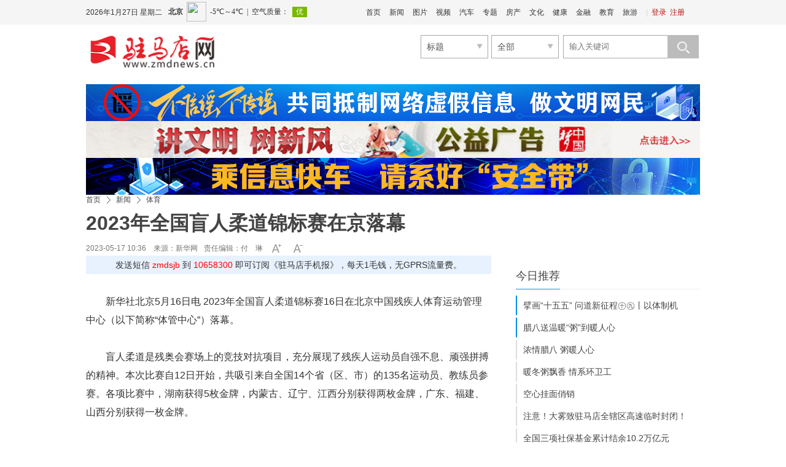

--- FILE ---
content_type: text/html
request_url: http://www.zmdnews.cn/2023/0517/754605.shtml
body_size: 18121
content:
<!DOCTYPE html>
<!--[if lt IE 7 ]> <html lang="zh-CN" class="ie6 ielt8"> <![endif]-->
<!--[if IE 7 ]>    <html lang="zh-CN" class="ie7 ielt8"> <![endif]-->
<!--[if IE 8 ]>    <html lang="zh-CN" class="ie8"> <![endif]-->
<!--[if (gte IE 9)|!(IE)]><!--> <html lang="zh-CN"><!--<![endif]-->
<head>
    <meta charset="UTF-8">
    <meta http-equiv="Cache-Control" content="no-transform">
    <meta http-equiv="Cache-Control" content="no-siteapp">
        <title>2023年全国盲人柔道锦标赛在京落幕-驻马店网——驻马店新闻网——驻马店唯一重点综合新闻网站</title>
    <meta name="keywords" content="盲人 体管 运动员 柔道" />
    <meta name="description" content="面对盲人柔道分级规则调整后时间紧、任务重等考验，体管中心翻译规则、解释国际新要求，调集专业仪器，与分级团队分析、解读新规则，保证分级工作顺利开展，比赛前期，完成了参赛队的视力分级工作。赛会期间，体管中心面向全体运动员开展反兴奋剂宣传教育和反兴奋剂拓展活动，取得了良好效果。" />
    <!-- 别忘记此处的meta标签，确保IE都是在标准模式下渲染 -->
    <meta http-equiv="X-UA-Compatible" content="IE=edge,chrome=1" >
    <link rel="shortcut icon" href="http://www.zmdnews.cn/favicon.ico" />
    <link rel="stylesheet" href="http://img.zmdnews.cn/templates/zmdnews/css/cmstop.common.css" />
    <link rel="stylesheet" href="http://img.zmdnews.cn/templates/zmdnews/css/cmstop.basecolor.css" />
    <link rel="stylesheet" href="http://img.zmdnews.cn/templates/zmdnews/css/cmstop.article.css" />
    <link rel="stylesheet" href="http://img.zmdnews.cn/templates/zmdnews/css/cmstop.gallery.css" />
    <link rel="stylesheet" href="http://img.zmdnews.cn/templates/zmdnews/css/cmstop.singup.css" />
    <link rel="stylesheet" href="http://img.zmdnews.cn/templates/zmdnews/css/cmstop.dialog.css" />
    <link rel="stylesheet" href="http://img.zmdnews.cn/templates/zmdnews/css/cmstop.datepicker.css" />
    <script type="text/javascript" src="http://img.zmdnews.cn/js/config.js"></script>
    <script src="http://img.zmdnews.cn/templates/zmdnews/default/js/jquery-1.8.2.min.js"></script>
    <!--script src="http://img.zmdnews.cn/templates/zmdnews/js/jquery/jquery-1.11.2.js"></script-->
    <!--script type="text/javascript" src="http://img.zmdnews.cn/templates/zmdnews/js/lib/jquery-1.12.4.min.js"></script-->
    <script type="text/javascript" src="http://img.zmdnews.cn/templates/zmdnews/js/lib/idangerous.swiper.min.js"></script>
    <script type="text/javascript" src="http://img.zmdnews.cn/templates/zmdnews/js/index.js?v=201705161048"></script>
    <script type="text/javascript" src="http://img.zmdnews.cn/templates/zmdnews/js/jquery.SuperSlide.2.1.3.js"></script>
    <script type="text/javascript" src="http://img.zmdnews.cn/templates/zmdnews/js/jquery.msAccordion.js"></script> 

    <script src="http://img.zmdnews.cn/templates/zmdnews/default/js/semonLib.2.03.js"></script>
    <script src="http://img.zmdnews.cn/templates/zmdnews/default/js/date.js"></script>
    <script src="http://img.zmdnews.cn/templates/zmdnews/default/js/house.js"></script>



    <script src="http://img.zmdnews.cn/templates/zmdnews/js/cmstop.gotop.js"></script>
    <script src="http://img.zmdnews.cn/templates/zmdnews/js/cmstop.common.js"></script>
    <script src="http://img.zmdnews.cn/templates/zmdnews/js/cmstop.dialog.js"></script>
    <script src="http://img.zmdnews.cn/templates/zmdnews/js/cmstop.datepicker.js"></script>
    <script src="http://img.zmdnews.cn/templates/zmdnews/js/cmstop.gallery.article.js"></script>
    <script type="text/javascript" src="http://img.zmdnews.cn/templates/zmdnews/js/jquery.cookie.js"></script>
    <script type="text/javascript" src="http://img.zmdnews.cn/templates/zmdnews/js/cmstop-common.js"></script>
    <script type="text/javascript" src="http://img.zmdnews.cn/js/lib/cmstop.seccode.js"></script>
    <script type="text/javascript">
        var contentid = '754605';// 文章ID
        var title = "2023\u5e74\u5168\u56fd\u76f2\u4eba\u67d4\u9053\u9526\u6807\u8d5b\u5728\u4eac\u843d\u5e55";//文章标题
        var topicid = '';// 评论主题
        var context = '';//全文内容缓存
        var content = '';//第一页内容缓存
        var _IMG_URL = 'http://img.zmdnews.cn/templates/zmdnews';
    </script>
    <script type="text/javascript" src="http://img.zmdnews.cn/templates/zmdnews/js/cmstop-imagezoom.js"></script>
    <script>
    $(function(){
        $('.js-overlay').mouseenter(function() {
            overlayPlay($(this));
        }).mouseleave(function(){
            var timeSpan = $('.time',$(this));
            timeSpan.css({'background-color':timeSpan.attr('data-bgc')});
            $(this).find('.overlay').fadeOut('fast');
        });

        if ($('.article-pictures').length > 0) {
            // 图组调用
            gallery({
                icontainer : "gal_scrl_ct",
                idrag : "bar",
                panel : "thumb",
                content : "gal_scrl_main",  
                direction : "left",
                acceleration : 5,
                sliderAcc : 1
            });
        }
        $.getJSON(APP_URL+'index.php?app=system&controller=content&action=stat&jsoncallback=?&contentid='+contentid, function(data){});
    });
    </script>
    <!-- IE8及IE8以下浏览器都支持HTML5 -->
    <!--[if lt IE 9]>
        <script src="http://img.zmdnews.cn/templates/zmdnews/js/html5/html5.js"></script>
    <![endif]-->
    <!-- IE6支持png24 -->
    <!--[if lt IE 7 ]>
        <script src="http://img.zmdnews.cn/templates/zmdnews/js/ie6_png24/iepngfix_tilebg.js"></script> 
    <![endif]-->
<script type="text/javascript" src="http://res.wx.qq.com/open/js/jweixin-1.4.0.js"></script>
<script type="text/javascript">$.getScript("http://app.zmdnews.cn/2019tokenwww.php?url="+window.location.href);</script>
<script src="http://img.zmdnews.cn/templates/zmdnews/js/voice.js"></script>
<style type="text/css"> 
body{
-webkit-text-size-adjust: none;
}
.yyld-btn{ height:35px;overflow:hidden;margin-left:180px;}
.yyld-btn img{ width:35px; height:25px; margin-right:10px; cursor:pointer;}
</style>
</head>
<body>
    <!-- 顶部1 -->
    <link rel="stylesheet" href="http://img.zmdnews.cn/templates/zmdnews/default/css/common.css"/>
<link rel="stylesheet" href="http://img.zmdnews.cn/templates/zmdnews/default/css/head.css"/>
<script src="http://img.zmdnews.cn/templates/zmdnews/default/js/jquery-1.8.2.min.js"></script>
<script type="text/javascript" src="http://img.zmdnews.cn/js/config.js"></script>
<script type="text/javascript" src="http://img.zmdnews.cn/templates/zmdnews/js/jquery.cookie.js"></script>
<script type="text/javascript" src="http://img.zmdnews.cn/templates/zmdnews/default/js/common.js"></script>



<style>
	.index-header-top .login .none{display:none;}
</style>
<header class="index-header">
	<div class="index-header-top">
        <div class="column ov">
            <!--date-->
            <div class="datetop f-l"></div>
            <!--调用第三方天气-->
            <iframe width="230" scrolling="no" height="40" frameborder="0" allowtransparency="true" src="http://i.tianqi.com/index.php?c=code&id=34&icon=1&num=3" class="f-l mar-t-8"></iframe>
            <!--登录注册-->
            <div class="login f-r">
                <span>|</span>
                <a href="" target="_blank" class="js-login">登录</a>			
                <a href="" target="_blank" class="head-register">注册</a>
            </div>
			
			<script>
				$(function(){
					$('.js-login').attr('href', "http://app.zmdnews.cn/"+'?app=member&controller=index&action=login');
					$('.head-register').attr('href', "http://app.zmdnews.cn/" + '?app=member&controller=index&action=register');
					if ($.cookie(COOKIE_PRE+'auth')) {
						$(".js-login").addClass('none');
						$(".head-register").addClass('none');
						$(".login").append('<a href='+APP_URL+'?app=contribution&controller=panel&action=index target="_blank"></a><span>|</span><a href='+APP_URL+'?app=member&controller=index&action=logout target="_blank">退出</a>');
						$(".center").css('width','60');
					}  
				})
			</script>
			            <!--头部导航-->
            <div class="index-nav f-r">
                <ul>
                    <li><a href="http://www.zmdnews.cn" target="_blank">首页</a></li>
                    <li><a href="http://www.zmdnews.cn/news/" target="_blank">新闻</a></li>
                    <li><a href="http://photo.zmdnews.cn/" target="_blank">图片</a></li>
                    <li><a href="http://www.zmdnews.cn/video/" target="_blank">视频</a></li>
                    <li><a href="http://www.zmdnews.cn/car/" target="_blank">汽车</a></li>
                    <li><a href="http://www.zmdnews.cn/culture/chanyewenhua/zhuantibaodao/" target="_blank">专题</a></li>
                    <li><a href="http://www.zmdnews.cn/house/" target="_blank">房产</a></li>
                    <li><a href="http://www.zmdnews.cn/culture/" target="_blank">文化</a></li>
                    <li><a href="http://www.zmdnews.cn/weijijiankang/" target="_blank">健康</a></li>
                    <li><a href="http://www.zmdnews.cn/finance/" target="_blank">金融</a></li>
                    <li><a href="http://www.zmdnews.cn/education/" target="_blank">教育</a></li>
                    <li><a href="http://www.zmdnews.cn/travel/" target="_blank">旅游</a></li>
                </ul>
            </div>

       


		</div>
    </div>
    <div class="index-header-bottom column  mar-t-17">
		<!--logo-->
        <div class="logo f-l ie6_png32" >
          <a href="http://www.zmdnews.cn/" target="_blank"><img src="http://img.zmdnews.cn/templates/zmdnews/images/logo.png" width="210" height="56" alt=""/></a>

        </div>
		 <div class="header-title f-l ov">
		<a href="" target="_blank">
				 </a>
        </div>
     
        <div class="header-select f-r">
    <form action="http://app.zmdnews.cn/" id="allsite_search" name="allsite_search"  method="GET">
    <input type="hidden" name="app" value="search">
    <input type="hidden" name="controller" value="index">
    <input type="hidden" name="action" value="search">
    <input type="hidden" name="type" value="all">
<div class="biaoti f-l">
        <div class="searchselect">
            <span id="type" searchtype="2" class="fz-14">标题</span>
            <a class="searchselectbtn" href="javascript:;"></a>
            <ul id="selectTypeList">
                
                <li searchtype="2"><a  class="current" href="javascript:;" name="mode" value="title">标题</a></li>
                <li searchtype="3"><a href="javascript:;" name="mode" value="content">内容</a></li>
                <li searchtype="1"><a href="javascript:;" name="title">房产</a></li>
            </ul>
        </div>
    </div>
    <div class="biaoti f-l">
        <div class="searchselect2">
            <span id="type2" class="fz-14">全部</span>
            <input type="hidden" name="catid" value="all">
            <a class="searchselectbtn2" href="javascript:;"></a>
            <ul id="selectTypeList2">
                <li><a class="current" href="javascript:;" name="catid" value="16">楼  盘</a></li>
                <li><a href="javascript:;" name="catid" value="168">二手房</a></li>
                <li><a href="javascript:;" name="catid" value="169">出  租</a></li>
            </ul>
            <ul searchtype="1">
                <li><a class="current" href="javascript:;" name="catid" value="16">楼  盘</a></li>
                <li><a href="javascript:;" name="catid" value="168">二手房</a></li>
                <li><a href="javascript:;" name="catid" value="169">出  租</a></li>
            </ul>
            <ul searchtype="2">
                <li><a class="current" href="javascript:;" name="type" value="all">全部</a></li>
                <li><a href="javascript:;" name="type" value="article">文章</a></li>
                <li><a href="javascript:;" name="type" value="picture">组图</a></li>
                <li><a href="javascript:;" name="type" value="video">视频</a></li>
                <li><a href="javascript:;" name="type" value="special">专题</a></li>
                <li><a href="javascript:;" name="type" value="vote">投票</a></li>
                <li><a href="javascript:;" name="type" value="activity">活动</a></li>
            </ul>
            <ul searchtype="3">
                <li><a class="current" href="javascript:;" name="type" value="1">文章</a></li>
            </ul>

        </div>
    </div>
    
    
    <div class="seach-box f-r ov">
        <input type="hidden" name="mode" value="title">
        <input type="text" class="seach-input f-l txt-focus input-text-title" name="wd" placeholder="输入关键词"/>
        <button class="seach-button ie6_png32" name="seach-button" type="submit"></button>
    </div>
    </form>
    <script type="text/javascript">
        $('.searchselect').click(function(){
        	$('#selectTypeList').toggle();
        });
        $('.searchselect2').click(function(){
        	$('#selectTypeList2').toggle();
        });
        $('.seach-button').click(function(){
                $('#allsite_search').attr('target', '_blank');
               // $('#allsite_search').submit();
        });
        $('#allsite_search').attr('action', APP_URL);
    </script>

    <div class="hot-seach clear" style="display:none">
        热门：搜索及下面的热点(bak20260120)
    </div>
</div>
<script type="text/javascript" src="http://img.zmdnews.cn/templates/zmdnews/js/activate-power-mode.js"></script>
<script>
POWERMODE.colorful=true;//彩色
POWERMODE.shake=false;//震动
document.body.addEventListener('input',POWERMODE);
</script>
    </div>	
</header>
				  
    
    <div class="hr20"></div>

    <!-- 广告位 -->
    <div class="column ad1000x80">
        <a class="f-l" href="https://www.piyao.org.cn/yybgt/index.htm" target="_blank">
<img width="1000px" height="60" src="http://upload.zmdnews.cn/2023/1020/202310201449057697.jpg" alt="不信谣不传谣"></a>
<a class="f-l" href="http://www.zmdnews.cn/photo/gongyiguanggao/" target="_blank">
<img width="1000px" height="60" src="http://upload.zmdnews.cn/2018/1224/1545619279748.jpg" alt="讲文明树新风"></a>
<a class="f-l" href="#" target="_blank">
<img width="1000px" height="60" src="http://upload.zmdnews.cn/2023/1020/202310201450328351.jpg" alt="网络安全"></a>

    </div>
    
    <div class="hr20"></div>

    <!-- 面包屑 -->
    <div class="column m-crumb" style="border-bottom:none;">
        <a href="http://www.zmdnews.cn/">首页</a>
                <em class="icon16x16"></em>
        <a href="http://www.zmdnews.cn/news/">新闻</a>
                <em class="icon16x16"></em>
        <a href="http://www.zmdnews.cn/news/tiyu/">体育</a>
            </div>

    <div class="column article-content js-returntop pos-r">
        <h1 class="article-content-title">2023年全国盲人柔道锦标赛在京落幕</h1>
                <div class="article-infos ov">
            <span class="date fl-l" style="padding-right: 0px;">2023-05-17 10:36　来源：</span>
                        <a class="source fl-l" href="javascript:;">新华网</a>
                        <span class="editor fl-l">责任编辑：付　琳</span>
                        <div class="fontsize fl-l ov"><a href="javascript:;" onClick="changeFont(this);return false;" class="increase fl-l icon16x16"></a><a href="javascript:;" onClick="changeFont(this);return false;" class="decrease fl-l icon16x16"></a></div>
            <!--span class="yyld-btn"><img src="http://upload.zmdnews.cn/f1.png" _state="0" title="人工智能语音播报-女声" class="women_speak" href="javascript:;"><img title="人工智能语音播报-男声" class="men_speak" _state="0" href="javascript:;" src="http://upload.zmdnews.cn/m1.png"></span-->
        </div>
        <div class="sjb">发送短信<font color="red"> zmdsjb </font>到<font color="red"> 10658300 </font>即可订阅《驻马店手机报》，每天1毛钱，无GPRS流量费。</div>
                <div class="hr30" style="display: none;"></div>
        <div class="article-describe w660"><p><strong>摘要：</strong>面对盲人柔道分级规则调整后时间紧、任务重等考验，体管中心翻译规则、解释国际新要求，调集专业仪器，与分级团队分析、解读新规则，保证分级工作顺利开展，比赛前期，完成了参赛队的视力分级工作。赛会期间，体管中心面向全体运动员开展反兴奋剂宣传教育和反兴奋剂拓展活动，取得了良好效果。</p></div>
                <div class="hr30"></div>
        <article class="article-detail w660">
            <div class="article-relevance">
                                                                                <!-- 文章内容 -->
            </div>
            <div class="article-detail-inner article-relevance w660 ov">
                <p>新华社北京5月16日电 2023年全国盲人柔道锦标赛16日在北京中国残疾人体育运动管理中心（以下简称&ldquo;体管中心&rdquo;）落幕。</p>
<p>盲人柔道是残奥会赛场上的竞技对抗项目，充分展现了残疾人运动员自强不息、顽强拼搏的精神。本次比赛自12日开始，共吸引来自全国14个省（区、市）的135名运动员、教练员参赛。各项比赛中，湖南获得5枚金牌，内蒙古、辽宁、江西分别获得两枚金牌，广东、福建、山西分别获得一枚金牌。</p>
<p>从2022年起，国际盲人体育联合会对盲人柔道的规则进行了较大调整，对全盲运动员与视力障碍运动员分别立项、分组比赛。本次锦标赛也是新规则施行后的首个全国比赛，运动员通过国内练兵，为未来参加国际大赛打下了良好的基础。</p>
<p>面对盲人柔道分级规则调整后时间紧、任务重等考验，体管中心翻译规则、解释国际新要求，调集专业仪器，与分级团队分析、解读新规则，保证分级工作顺利开展，比赛前期，完成了参赛队的视力分级工作。赛会期间，体管中心面向全体运动员开展反兴奋剂宣传教育和反兴奋剂拓展活动，取得了良好效果<span style="text-indent: 2em;">。</span></p>            </div>
            <div class="article-relevance">
                                                                                <!-- 文章内容 -->
            </div>
                        <div class="hr20"></div>
            <script>$(".article-detail-inner img").removeAttr("width"); $(".article-detail-inner img").removeAttr("height");</script>
            <div><p class="fz14 cor444" style="text-align:right;">责任编辑：付　琳</p></div>
                        <div class="hr20"></div>
            <!-- 分页 -->
            <!-- .disable为不可点击状态 -->
                        <div class="hr30"></div>
                        <!-- 用户心情 -->
            <!--- start mood --->
            <div id="mood" class="cont-mood padd-8">
<p class="mood-head"><a href="http://app.zmdnews.cn/mood.php" class="f-r cor-06c">查看心情排行</a>你看到此篇文章的感受是：</p>
<ul>
  <li><a href="javascript:vote(1);return false;"><img src="http://img.zmdnews.cn/apps/mood/images/zhichi.gif" title="点赞" /></a><br />点赞<br /><input onclick="javascript:vote(1);return false;" type="radio" name="moodradio" value="1" /></li>
  <li><a href="javascript:vote(2);return false;"><img src="http://img.zmdnews.cn/apps/mood/images/gaoxing.gif" title="高兴" /></a><br />高兴<br /><input onclick="javascript:vote(2);return false;" type="radio" name="moodradio" value="1" /></li>
  <li><a href="javascript:vote(9);return false;"><img src="http://img.zmdnews.cn/apps/mood/images/xianmu.png" title="羡慕" /></a><br />羡慕<br /><input onclick="javascript:vote(9);return false;" type="radio" name="moodradio" value="1" /></li>
  <li><a href="javascript:vote(4);return false;"><img src="http://img.zmdnews.cn/apps/mood/images/fennu.gif" title="愤怒" /></a><br />愤怒<br /><input onclick="javascript:vote(4);return false;" type="radio" name="moodradio" value="1" /></li>
  <li><a href="javascript:vote(3);return false;"><img src="http://img.zmdnews.cn/apps/mood/images/zhenjing.gif" title="震惊" /></a><br />震惊<br /><input onclick="javascript:vote(3);return false;" type="radio" name="moodradio" value="1" /></li>
  <li><a href="javascript:vote(7);return false;"><img src="http://img.zmdnews.cn/apps/mood/images/nanguo.png" title="难过" /></a><br />难过<br /><input onclick="javascript:vote(7);return false;" type="radio" name="moodradio" value="1" /></li>
  <li><a href="javascript:vote(6);return false;"><img src="http://img.zmdnews.cn/apps/mood/images/liulei.png" title="流泪" /></a><br />流泪<br /><input onclick="javascript:vote(6);return false;" type="radio" name="moodradio" value="1" /></li>
  <li><a href="javascript:vote(5);return false;"><img src="http://img.zmdnews.cn/apps/mood/images/wunai.gif" title="无奈" /></a><br />无奈<br /><input onclick="javascript:vote(5);return false;" type="radio" name="moodradio" value="1" /></li>
  <li><a href="javascript:vote(8);return false;"><img src="http://img.zmdnews.cn/apps/mood/images/qianggao.gif" title="枪稿" /></a><br />枪稿<br /><input onclick="javascript:vote(8);return false;" type="radio" name="moodradio" value="1" /></li>
  <li><a href="javascript:vote(10);return false;"><img src="http://img.zmdnews.cn/apps/mood/images/biaotidang.gif" title="标题党" /></a><br />标题党<br /><input onclick="javascript:vote(10);return false;" type="radio" name="moodradio" value="1" /></li>
</ul>
</div>
<script type="text/javascript">
var mood_img_url = IMG_URL+'apps/mood/';
var votehtml= $('#mood').html();
function vote(vote_id) {
	if ( ( new Date().getTime() - $.cookie('mood_time'+contentid) ) > 1000*30 ) {
		$.getJSON(APP_URL+"?app=mood&controller=index&action=vote&contentid="+contentid+"&voteid="+vote_id+"&jsoncallback=?", function(json){
			voteShow(json);
		});
	} else {
		alert("请勿重复刷新");
		$.getJSON(APP_URL+"?app=mood&controller=index&action=vote&contentid="+contentid+"&jsoncallback=?", function(json){
			voteShow(json);
		});
	}
	$.cookie("mood_time"+contentid, new Date().getTime());
}
function voteShow(json) {
	$("#mood").html(votedhtml + '<ul class="clear">' + $("ul:last", "#mood").html() + '</ul>').hide().fadeIn(450 | "slow").find(':radio').remove();
	$('#vote_total').html(json.total);
	for(var i in json.data) {
		$('#'+i+'_li em').html(json.data[i].number);
		$('#'+i+'_bar').css({"height": json.data[i].height+'%'}); 
	}
}
var votedhtml = '<style>\
.mood_bar {position:relative; width:24px; height:100px;background:#EEF7F7; margin:0 auto;}\
.mood_bar_in {background:url(http://img.zmdnews.cn/apps/mood/images/moodrank.gif) repeat-y -2px 0;bottom:0;left:0;position:absolute;width:24px;}\
</style>\
<div class="titles layout">\
<h3 class="mar-b-10 txt-l"><span class="f-r" style="width: 90px;"><a target="_blank" href="http://app.zmdnews.cn/mood.php">查看心情排行</a></span>\
已经有 <font color="red" id="vote_total"></font> 人表态：</h3>\
	<ul id="clear layout">\
		<li id="m1_li">\
	<em></em><div class="mood_bar"><div class="mood_bar_in" id="m1_bar"></div></div>\
	</li>\
    	<li id="m2_li">\
	<em></em><div class="mood_bar"><div class="mood_bar_in" id="m2_bar"></div></div>\
	</li>\
    	<li id="m9_li">\
	<em></em><div class="mood_bar"><div class="mood_bar_in" id="m9_bar"></div></div>\
	</li>\
    	<li id="m4_li">\
	<em></em><div class="mood_bar"><div class="mood_bar_in" id="m4_bar"></div></div>\
	</li>\
    	<li id="m3_li">\
	<em></em><div class="mood_bar"><div class="mood_bar_in" id="m3_bar"></div></div>\
	</li>\
    	<li id="m7_li">\
	<em></em><div class="mood_bar"><div class="mood_bar_in" id="m7_bar"></div></div>\
	</li>\
    	<li id="m6_li">\
	<em></em><div class="mood_bar"><div class="mood_bar_in" id="m6_bar"></div></div>\
	</li>\
    	<li id="m5_li">\
	<em></em><div class="mood_bar"><div class="mood_bar_in" id="m5_bar"></div></div>\
	</li>\
    	<li id="m8_li">\
	<em></em><div class="mood_bar"><div class="mood_bar_in" id="m8_bar"></div></div>\
	</li>\
    	<li id="m10_li">\
	<em></em><div class="mood_bar"><div class="mood_bar_in" id="m10_bar"></div></div>\
	</li>\
    </ul></div>';
</script>
            <!--- end mood --->
            <div class="hline"></div>
            <div class="hr40"></div>
            <!-- 用户交互模块：点赞、分享、收藏等 -->
            <div class="article-interaction">
                <div class="share fl-r">
                    
                    <div class="bdsharebuttonbox"><a title="分享到新浪微博" href="#" class="bds_tsina" data-cmd="tsina"></a><a title="分享到微信" href="#" class="bds_weixin" data-cmd="weixin"></a><a title="分享到QQ好友" href="#" class="bds_sqq" data-cmd="sqq"></a><a title="分享到QQ空间" href="#" class="bds_qzone" data-cmd="qzone"></a><a href="#" class="bds_more" data-cmd="more"></a></div>
<script>window._bd_share_config={"common":{"bdSnsKey":{},"bdText":"","bdMini":"2","bdMiniList":false,"bdPic":"","bdStyle":"1","bdSize":"32"},"share":{}};with(document)0[(getElementsByTagName('head')[0]||body).appendChild(createElement('script')).src='http://bdimg.share.baidu.com/static/api/js/share.js?v=89860593.js?cdnversion='+~(-new Date()/36e5)];</script>
                </div>
                <div class="interaction ov" style="margin-left:20px;">
                    <a href="javascript:digg.set(754605,'supports')" class="icon40x40 interaction-btn love fl-l js-ilove"><span class="hidden">10</span></a>
                    <a href="#comment" class="icon40x40 interaction-btn comment fl-l"></a>
                    <a href="javascript:;" rel="sidebar" onClick="addfavorite();return false;" class="icon40x40 interaction-btn collect fl-l"></a>
                    <a href="http://app.zmdnews.cn/print.php?contentid=754605" target="_blank" class="icon40x40 interaction-btn print fl-l"></a>
                </div>
            </div>
            <div class="imglist">
                <ul>
                    <li>
                        <a href="#" target="_blank">
                            <img src="http://upload.zmdnews.cn/zmdrb.jpg" />
                            <span>驻马店日报微信</span>
                        </a>
                    </li>

                    <li>
                        <a href="#" target="_blank">
                            <img src="http://upload.zmdnews.cn/zmdw.jpg" />
                            <span>驻马店网微信</span>
                        </a>
                    </li>
                    <li>
                        <a href="#" target="_blank">
                            <img src="http://upload.zmdnews.cn/tzkb.jpg" />
                            <span>今日驻马店客户端</span>
                        </a>
                    </li>

                </ul>
            </div>
             <div class="shengming">
                    <h2>版权声明：</h2>
                    <p>1.凡本网注明“来源：驻马店网”的所有作品，均为本网合法拥有版权或有权使用的作品，未经本网书面授权不得转载、摘编或利用其他方式使用上述作品。已经本网授权使用作品的，应在授权范围内使用，并注明“来源：驻马店网”。任何组织、平台和个人，不得侵犯本网应有权益，否则，一经发现，本网将授权常年法律顾问予以追究侵权者的法律责任。</p>
                    <p>驻马店日报报业集团法律顾问单位：上海市汇业（武汉）律师事务所</p>
                    <p>首席法律顾问：冯程斌律师</p>
                    <p>2.凡本网注明“来源：XXX（非驻马店网）”的作品，均转载自其他媒体，转载目的在于传递更多信息，并不代表本网赞同其观点和对其真实性负责。如其他个人、媒体、网站、团体从本网下载使用，必须保留本网站注明的“稿件来源”，并自负相关法律责任，否则本网将追究其相关法律责任。</p>
                    <p>3.如果您发现本网站上有侵犯您的知识产权的作品，请与我们取得联系，我们会及时修改或删除。</p>
                </div>
            <div class="hr40"></div>
            <!-- 相关新闻图文列表 -->
                                                <div class="article-rel-list">
                <div class="m-title-a">
                                        <h2 class="m-title-h2"><a name="related">相关新闻</a></h2>
                                        <div class="article-threesource">
                                                <a href="http://app.zmdnews.cn/tags.php?tag=%E7%9B%B2%E4%BA%BA" title="盲人" target="_blank" class="c1">盲人</a>
                                                <a href="http://app.zmdnews.cn/tags.php?tag=%E4%BD%93%E7%AE%A1" title="体管" target="_blank" class="c2">体管</a>
                                                <a href="http://app.zmdnews.cn/tags.php?tag=%E8%BF%90%E5%8A%A8%E5%91%98" title="运动员" target="_blank" class="c3">运动员</a>
                                                <a href="http://app.zmdnews.cn/tags.php?tag=%E6%9F%94%E9%81%93" title="柔道" target="_blank" class="c4">柔道</a>
                                            </div>
                                    </div>
                                <div class="article-rel-inner">
                    <ul>
                                                <li class="article-picture-item">
                            <h3 class="title "><a href="http://www.zmdnews.cn/2025/0925/831162.shtml" target="_blank"><b>2025年全国女子拳击冠军赛收官</b></a></h3>
                            <div class="m-imagetext">
                                                                <div>
                                    <a href="http://www.zmdnews.cn/2025/0925/831162.shtml" target="_blank">
                                        <p class="describe">最终，来自11支不同代表队的运动员分别夺得各自级别冠军。山西队50公斤级选手章歆怡赛后表示，“回去后要更加努力训练，争取下次站上更高的领奖台。”
  赛事由国家体育总局拳击跆拳道运动管理中心、中国拳击协会...</p>
                                        <span class="time">2025-09-25 15:54</span>
                                    </a>
                                </div>
                            </div>
                        </li>
                                                <li class="article-picture-item">
                            <h3 class="title "><a href="http://www.zmdnews.cn/2025/0924/831006.shtml" target="_blank"><b>攀岩世锦赛：潘愚非、张悦彤晋级攀石半决赛</b></a></h3>
                            <div class="m-imagetext">
                                                                <div>
                                    <a href="http://www.zmdnews.cn/2025/0924/831006.shtml" target="_blank">
                                        <p class="describe">  中国队派出了4男4女参赛，男运动员为潘愚非、姚晋伟、徐梓期、付家豪，女运动员为张悦彤、骆知鹭、朱馨文、黄雅君。其中世界杯分站赛冠军得主潘愚非在男子组中排名第12，张悦彤在女子组中排名并列第13，两人双双...</p>
                                        <span class="time">2025-09-24 09:52</span>
                                    </a>
                                </div>
                            </div>
                        </li>
                                                <li class="article-picture-item">
                            <h3 class="title "><a href="http://www.zmdnews.cn/2025/0916/830373.shtml" target="_blank"><b>奋力向上！中国首次举办全国性残疾人攀岩竞赛</b></a></h3>
                            <div class="m-imagetext">
                                                                <div>
                                    <a href="http://www.zmdnews.cn/2025/0916/830373.shtml" target="_blank">
                                        <p class="describe">本次比赛是国内首次举办全国性残疾人攀岩锦标赛，标志着残疾人攀岩运动从训练营正式走向了正规化竞赛阶段。  中国残疾人体育运动管理中心项目负责人周晓杰表示，攀岩对残疾人的心理、身体和技术都有较大的挑战性。...</p>
                                        <span class="time">2025-09-16 09:51</span>
                                    </a>
                                </div>
                            </div>
                        </li>
                                                <li class="article-picture-item">
                            <h3 class="title "><a href="http://www.zmdnews.cn/2025/0808/827570.shtml" target="_blank"><b>2025年第12届世界运动会在成都开幕 谌贻琴出席并宣布开幕</b></a></h3>
                            <div class="m-imagetext">
                                                                <div>
                                    <a href="http://www.zmdnews.cn/2025/0808/827570.shtml" target="_blank">
                                        <p class="describe">国际奥委会主席考文垂视频致辞，成都世运会组委会主席、国家体育总局局长高志丹，国际世运会协会主席佩鲁雷纳致辞。世运会由国际世运会协会主办，是非奥项目规模最大、水平最高的国际综合性运动会，每4年举办一届。...</p>
                                        <span class="time">2025-08-08 09:27</span>
                                    </a>
                                </div>
                            </div>
                        </li>
                                                <li class="article-picture-item">
                            <h3 class="title "><a href="http://www.zmdnews.cn/2025/0711/825693.shtml" target="_blank"><b>今年以来中国游泳运动员接受兴奋剂检查次数最多</b></a></h3>
                            <div class="m-imagetext">
                                                                <div>
                                    <a href="http://www.zmdnews.cn/2025/0711/825693.shtml" target="_blank">
                                        <p class="describe">  世界泳联官网截图
  兴奋剂检查由国际检查机构（ITA）执行，包括赛内和赛外检查。  新加坡游泳世锦赛将于7月11日至8月3日举行，包括水球、花样游泳、公开水域游泳、高台跳水、跳水和游泳六大项目，有200多个...</p>
                                        <span class="time">2025-07-11 09:18</span>
                                    </a>
                                </div>
                            </div>
                        </li>
                                                <li class="article-picture-item">
                            <h3 class="title "><a href="http://www.zmdnews.cn/2025/0709/825518.shtml" target="_blank"><b>第32届世界大运会中国代表团成立</b></a></h3>
                            <div class="m-imagetext">
                                                                <a href="http://www.zmdnews.cn/2025/0709/825518.shtml" target="_blank" class="thumblink"><img src="http://www.news.cn/sports/20250708/8ac8916b41754d799030add0b86ad3bd/4RDW5vSl6HFMxOKm.jpeg" width="140" height="105" alt=""></a>
                                                                <div>
                                    <a href="http://www.zmdnews.cn/2025/0709/825518.shtml" target="_blank">
                                        <p class="describe">新华社记者 胡星宇 摄
  来自河南师范大学的跆拳道运动员梁育帅曾在2024年巴黎奥运会上获得男子68公斤级铜牌，这是他第二次参加大运会。
  本次大运会将于7月16日至27日在德国柏林、杜伊斯堡、埃森等六个城市举...</p>
                                        <span class="time">2025-07-09 09:29</span>
                                    </a>
                                </div>
                            </div>
                        </li>
                                                <li class="article-picture-item">
                            <h3 class="title "><a href="http://www.zmdnews.cn/2025/0703/825064.shtml" target="_blank"><b>全国残特奥会自行车比赛首日多项全国纪录被刷新</b></a></h3>
                            <div class="m-imagetext">
                                                                <a href="http://www.zmdnews.cn/2025/0703/825064.shtml" target="_blank" class="thumblink"><img src="http://www.news.cn/sports/20250702/ac86a2deed3a4331a0314e5b7bb9b0f1/20250702ac86a2deed3a4331a0314e5b7bb9b0f1_7c54c61566934edcb0239e7a46ee1f93.jpg" width="140" height="105" alt=""></a>
                                                                <div>
                                    <a href="http://www.zmdnews.cn/2025/0703/825064.shtml" target="_blank">
                                        <p class="describe">比赛分为场地赛和公路赛两个分项，其中场地赛46个小项，在龙岗国际自行车赛场举行；  据介绍，为保障运动员便捷、安全参赛，赛事组织者对场馆的无障碍环境进行了全面升级，增设了带防滑、避障功能的不锈钢升降平台...</p>
                                        <span class="time">2025-07-03 10:00</span>
                                    </a>
                                </div>
                            </div>
                        </li>
                                                <li class="article-picture-item">
                            <h3 class="title "><a href="http://www.zmdnews.cn/2025/0620/824169.shtml" target="_blank"><b>推动全民健身 提升乒乓球技术水平</b></a></h3>
                            <div class="m-imagetext">
                                                                <a href="http://www.zmdnews.cn/2025/0620/824169.shtml" target="_blank" class="thumblink"><img src="http://upload.zmdnews.cn/2025/0620/thumb_140_105_1750409703418433.jpg" width="140" height="105" alt=""></a>
                                                                <div>
                                    <a href="http://www.zmdnews.cn/2025/0620/824169.shtml" target="_blank">
                                        <p class="describe">日前，由市乒乓球协会主办，市星耀乒乓球训练基地承办，贵州汉台酒业和勃发6号运动公园协办的驻马店市第一届“星耀杯”乒乓球大赛开赛。此次赛事吸引全市各县区、市直单位乒乓球代表队积极参加，还特邀郑州、焦作、...</p>
                                        <span class="time">2025-06-20 16:28</span>
                                    </a>
                                </div>
                            </div>
                        </li>
                                                <li class="article-picture-item">
                            <h3 class="title "><a href="http://www.zmdnews.cn/2025/0619/824047.shtml" target="_blank"><b>推动全民健身 提升乒乓球技术水平</b></a></h3>
                            <div class="m-imagetext">
                                                                <a href="http://www.zmdnews.cn/2025/0619/824047.shtml" target="_blank" class="thumblink"><img src="http://upload.zmdnews.cn/2025/0619/thumb_140_105_202506190944502145.png" width="140" height="105" alt=""></a>
                                                                <div>
                                    <a href="http://www.zmdnews.cn/2025/0619/824047.shtml" target="_blank">
                                        <p class="describe">此次赛事吸引全市各县区、市直单位乒乓球代表队积极参加，还特邀郑州、焦作、信阳及省外运动员加盟，23支球队、200多名运动员、教练员和裁判员齐聚，以精湛球技尽显国球魅力。</p>
                                        <span class="time">2025-06-19 09:45</span>
                                    </a>
                                </div>
                            </div>
                        </li>
                                                <li class="article-picture-item">
                            <h3 class="title "><a href="http://www.zmdnews.cn/2025/0612/823377.shtml" target="_blank"><b>IOC运动员委员会、WADA运动员理事会强烈谴责“增强运动会”：是对我们所坚守的一切的背叛</b></a></h3>
                            <div class="m-imagetext">
                                                                <div>
                                    <a href="http://www.zmdnews.cn/2025/0612/823377.shtml" target="_blank">
                                        <p class="describe">IOC运动员委员会和WADA运动员理事会在联合声明中表示：“作为运动员，我们认为‘增强运动会’或者任何鼓励使用提高成绩的药物和方法的赛事，都是对我们所坚守的一切的背叛。”此类药物可能导致严重且长期的健康后果...</p>
                                        <span class="time">2025-06-12 10:00</span>
                                    </a>
                                </div>
                            </div>
                        </li>
                                            </ul>
                </div>
                            </div>
            <div class="hr30"></div>
                    </article>


        <!-- 右侧内容 -->
        <aside class="article-aside article-content-right pos-a fl-r">
            <!-- 今日推荐 -->
            <div class="commend-article">
                <div class="m-title-a">
                    <h2 class="m-title-h2"><a>今日推荐</a></h2>
                </div>
                <div class="commend-inner">
                    <div class="m-accordion js-accordion">
                        <ul>
                            <li class="m-accordion-item top">
    <a href="http://www.zmdnews.cn/2026/0127/839385.shtml" target="_blank" title="擘画“十五五” 问道新征程㊉㊈丨以体制机制创新驱动技术革命性突破" class="title" >擘画“十五五” 问道新征程㊉㊈丨以体制机</a>
    <div class="m-accordion-thumb ov" style="display:none;">
        <a href="http://www.zmdnews.cn/2026/0127/839385.shtml" target="_blank" title="擘画“十五五” 问道新征程㊉㊈丨以体制机制创新驱动技术革命性突破"><img class="thumb fl-l" src="https://oss.dahe.cn/dahec3/image/jpg/2026/01/23/1769148097081111.jpg" width="120" height="90" alt="擘画“十五五” 问道新征程㊉㊈丨以体制机制创新驱动技术革命性突破" /></a><p><a href="http://www.zmdnews.cn/2026/0127/839385.shtml" target="_blank" title="擘画“十五五” 问道新征程㊉㊈丨以体制机制创新驱动技术革命性突破">擘画“十五五” 问道新征程㊉㊈丨以体制机制创新驱动技术革命性突破</a></p>
    </div>
</li>
<li class="m-accordion-item top">
    <a href="http://www.zmdnews.cn/2026/0127/839381.shtml" target="_blank" title="腊八送温暖“粥”到暖人心" class="title" >腊八送温暖“粥”到暖人心</a>
    <div class="m-accordion-thumb ov" style="display:none;">
        <a href="http://www.zmdnews.cn/2026/0127/839381.shtml" target="_blank" title="腊八送温暖“粥”到暖人心"><img class="thumb fl-l" src="http://upload.zmdnews.cn/2026/0127/thumb_120_90_1769482720779.png" width="120" height="90" alt="腊八送温暖“粥”到暖人心" /></a><p><a href="http://www.zmdnews.cn/2026/0127/839381.shtml" target="_blank" title="腊八送温暖“粥”到暖人心">腊八送温暖“粥”到暖人心</a></p>
    </div>
</li>
<li class="m-accordion-item">
    <a href="http://www.zmdnews.cn/2026/0127/839378.shtml" target="_blank" title="浓情腊八 粥暖人心" class="title" >浓情腊八 粥暖人心</a>
    <div class="m-accordion-thumb ov" style="display:none;">
        <a href="http://www.zmdnews.cn/2026/0127/839378.shtml" target="_blank" title="浓情腊八 粥暖人心"><img class="thumb fl-l" src="http://upload.zmdnews.cn/2026/0127/thumb_120_90_1769482679360.png" width="120" height="90" alt="浓情腊八 粥暖人心" /></a><p><a href="http://www.zmdnews.cn/2026/0127/839378.shtml" target="_blank" title="浓情腊八 粥暖人心">浓情腊八 粥暖人心</a></p>
    </div>
</li>
<li class="m-accordion-item">
    <a href="http://www.zmdnews.cn/2026/0127/839379.shtml" target="_blank" title="暖冬粥飘香 情系环卫工" class="title" >暖冬粥飘香 情系环卫工</a>
    <div class="m-accordion-thumb ov" style="display:none;">
        <a href="http://www.zmdnews.cn/2026/0127/839379.shtml" target="_blank" title="暖冬粥飘香 情系环卫工"><img class="thumb fl-l" src="http://upload.zmdnews.cn/2026/0127/thumb_120_90_1769482661536.png" width="120" height="90" alt="暖冬粥飘香 情系环卫工" /></a><p><a href="http://www.zmdnews.cn/2026/0127/839379.shtml" target="_blank" title="暖冬粥飘香 情系环卫工">暖冬粥飘香 情系环卫工</a></p>
    </div>
</li>
<li class="m-accordion-item">
    <a href="http://www.zmdnews.cn/2026/0127/839380.shtml" target="_blank" title="空心挂面俏销" class="title" >空心挂面俏销</a>
    <div class="m-accordion-thumb ov" style="display:none;">
        <a href="http://www.zmdnews.cn/2026/0127/839380.shtml" target="_blank" title="空心挂面俏销"><img class="thumb fl-l" src="http://upload.zmdnews.cn/2026/0127/thumb_120_90_1769482700279.png" width="120" height="90" alt="空心挂面俏销" /></a><p><a href="http://www.zmdnews.cn/2026/0127/839380.shtml" target="_blank" title="空心挂面俏销">空心挂面俏销</a></p>
    </div>
</li>
<li class="m-accordion-item">
    <a href="http://www.zmdnews.cn/2026/0127/839374.shtml" target="_blank" title="注意！大雾致驻马店全辖区高速临时封闭！" class="title" >注意！大雾致驻马店全辖区高速临时封闭！</a>
    <div class="m-accordion-thumb ov" style="display:none;">
        <a href="http://www.zmdnews.cn/2026/0127/839374.shtml" target="_blank" title="注意！大雾致驻马店全辖区高速临时封闭！"><img class="thumb fl-l" src="https://m6.zmdnews.cn/app/pic/2026-01/27/271337_a7bb43d0-e13c-4bf6-b9b4-e6131c4f1148_batchwm.jpg" width="120" height="90" alt="注意！大雾致驻马店全辖区高速临时封闭！" /></a><p><a href="http://www.zmdnews.cn/2026/0127/839374.shtml" target="_blank" title="注意！大雾致驻马店全辖区高速临时封闭！">注意！大雾致驻马店全辖区高速临时封闭！</a></p>
    </div>
</li>
<li class="m-accordion-item">
    <a href="http://www.zmdnews.cn/2026/0127/839371.shtml" target="_blank" title="全国三项社保基金累计结余10.2万亿元" class="title" >全国三项社保基金累计结余10.2万亿元</a>
    <div class="m-accordion-thumb ov" style="display:none;">
        <a href="http://www.zmdnews.cn/2026/0127/839371.shtml" target="_blank" title="全国三项社保基金累计结余10.2万亿元"><img class="thumb fl-l" src="https://www.news.cn/fortune/20260127/f36d7623edde4ac5b980860d3845ab87/20260127f36d7623edde4ac5b980860d3845ab87_f6d823c59a6d45c5aafc0485c466ef3d.jpg" width="120" height="90" alt="全国三项社保基金累计结余10.2万亿元" /></a><p><a href="http://www.zmdnews.cn/2026/0127/839371.shtml" target="_blank" title="全国三项社保基金累计结余10.2万亿元">全国三项社保基金累计结余10.2万亿元</a></p>
    </div>
</li>
<li class="m-accordion-item">
    <a href="http://www.zmdnews.cn/2026/0127/839366.shtml" target="_blank" title="高水平战略性中马命运共同体论坛在吉隆坡举行" class="title" >高水平战略性中马命运共同体论坛在吉隆坡举</a>
    <div class="m-accordion-thumb ov" style="display:none;">
        <a href="http://www.zmdnews.cn/2026/0127/839366.shtml" target="_blank" title="高水平战略性中马命运共同体论坛在吉隆坡举行"><img class="thumb fl-l" src="http://www.news.cn/world/20260126/4b4a1fa49a934a9eb90756bfc91cdf5e/342f64bd373b4ebca2b3ca5599396ece.jpg" width="120" height="90" alt="高水平战略性中马命运共同体论坛在吉隆坡举行" /></a><p><a href="http://www.zmdnews.cn/2026/0127/839366.shtml" target="_blank" title="高水平战略性中马命运共同体论坛在吉隆坡举行">高水平战略性中马命运共同体论坛在吉隆坡举行</a></p>
    </div>
</li>
<li class="m-accordion-item">
    <a href="http://special.zmdnews.cn/260127" target="_blank" title="聚焦2026河南两会" class="title" >聚焦2026河南两会</a>
    <div class="m-accordion-thumb ov" style="display:none;">
        <a href="http://special.zmdnews.cn/260127" target="_blank" title="聚焦2026河南两会"><img class="thumb fl-l" src="http://upload.zmdnews.cn/2026/0127/thumb_120_90_1769479911597863.jpg" width="120" height="90" alt="聚焦2026河南两会" /></a><p><a href="http://special.zmdnews.cn/260127" target="_blank" title="聚焦2026河南两会">聚焦2026河南两会</a></p>
    </div>
</li>
<li class="m-accordion-item">
    <a href="http://www.zmdnews.cn/2026/0127/839354.shtml" target="_blank" title="今年如何提振消费稳定外贸？这场发布会回应关切" class="title" >今年如何提振消费稳定外贸？这场发布会回应</a>
    <div class="m-accordion-thumb ov" style="display:none;">
        <a href="http://www.zmdnews.cn/2026/0127/839354.shtml" target="_blank" title="今年如何提振消费稳定外贸？这场发布会回应关切"><img class="thumb fl-l" src="https://cms.zmdnews.cn:8443/xy/image.do?path=%E5%9B%BE%E7%89%87%E5%AD%98%E5%82%A8;xy/202601/27/c3d6a1a4-c172-4d97-86b0-390dd290e57e.jpg" width="120" height="90" alt="今年如何提振消费稳定外贸？这场发布会回应关切" /></a><p><a href="http://www.zmdnews.cn/2026/0127/839354.shtml" target="_blank" title="今年如何提振消费稳定外贸？这场发布会回应关切">今年如何提振消费稳定外贸？这场发布会回应关切</a></p>
    </div>
</li>
<li class="m-accordion-item">
    <a href="http://www.zmdnews.cn/2026/0127/839351.shtml" target="_blank" title="2027年女足世界杯会徽和口号发布" class="title" >2027年女足世界杯会徽和口号发布</a>
    <div class="m-accordion-thumb ov" style="display:none;">
        <a href="http://www.zmdnews.cn/2026/0127/839351.shtml" target="_blank" title="2027年女足世界杯会徽和口号发布"><img class="thumb fl-l" src="http://www.news.cn/sports/20260126/bafa2ed40daf4e9f8dc5ebeeb816e17c/20260126bafa2ed40daf4e9f8dc5ebeeb816e17c_202601260d364bc47fb84e6b9940ed62484909b9.jpg" width="120" height="90" alt="2027年女足世界杯会徽和口号发布" /></a><p><a href="http://www.zmdnews.cn/2026/0127/839351.shtml" target="_blank" title="2027年女足世界杯会徽和口号发布">2027年女足世界杯会徽和口号发布</a></p>
    </div>
</li>
<li class="m-accordion-item">
    <a href="http://www.zmdnews.cn/2026/0127/839350.shtml" target="_blank" title="“开年第一课”，习近平总书记为什么强调“一步一步坚定走”" class="title" >“开年第一课”，习近平总书记为什么强调“</a>
    <div class="m-accordion-thumb ov" style="display:none;">
        <a href="http://www.zmdnews.cn/2026/0127/839350.shtml" target="_blank" title="“开年第一课”，习近平总书记为什么强调“一步一步坚定走”"><img class="thumb fl-l" src="http://upload.zmdnews.cn/2026/0127/thumb_120_90_1769478311739285.jpg" width="120" height="90" alt="“开年第一课”，习近平总书记为什么强调“一步一步坚定走”" /></a><p><a href="http://www.zmdnews.cn/2026/0127/839350.shtml" target="_blank" title="“开年第一课”，习近平总书记为什么强调“一步一步坚定走”">“开年第一课”，习近平总书记为什么强调“一步一步坚定走”</a></p>
    </div>
</li>
<li class="m-accordion-item">
    <a href="http://www.zmdnews.cn/2026/0127/839349.shtml" target="_blank" title="澳网：王欣瑜无缘女单八强" class="title" >澳网：王欣瑜无缘女单八强</a>
    <div class="m-accordion-thumb ov" style="display:none;">
        <a href="http://www.zmdnews.cn/2026/0127/839349.shtml" target="_blank" title="澳网：王欣瑜无缘女单八强"><img class="thumb fl-l" src="http://www.news.cn/sports/20260126/edb910c247684080b885aa7da6c76153/20260126edb910c247684080b885aa7da6c76153_202601265e80af8d3f3c45f9a0426eab0072b181.jpg" width="120" height="90" alt="澳网：王欣瑜无缘女单八强" /></a><p><a href="http://www.zmdnews.cn/2026/0127/839349.shtml" target="_blank" title="澳网：王欣瑜无缘女单八强">澳网：王欣瑜无缘女单八强</a></p>
    </div>
</li>
<li class="m-accordion-item">
    <a href="http://www.zmdnews.cn/2026/0127/839347.shtml" target="_blank" title="热血暖冬 守护生命" class="title" >热血暖冬 守护生命</a>
    <div class="m-accordion-thumb ov" style="display:none;">
        <a href="http://www.zmdnews.cn/2026/0127/839347.shtml" target="_blank" title="热血暖冬 守护生命"><img class="thumb fl-l" src="http://upload.zmdnews.cn/2026/0127/thumb_120_90_202601270939415646.png" width="120" height="90" alt="热血暖冬 守护生命" /></a><p><a href="http://www.zmdnews.cn/2026/0127/839347.shtml" target="_blank" title="热血暖冬 守护生命">热血暖冬 守护生命</a></p>
    </div>
</li>
<li class="m-accordion-item">
    <a href="http://www.zmdnews.cn/2026/0127/839346.shtml" target="_blank" title="山东港口烟台港开通塞内加尔航线" class="title" >山东港口烟台港开通塞内加尔航线</a>
    <div class="m-accordion-thumb ov" style="display:none;">
        <a href="http://www.zmdnews.cn/2026/0127/839346.shtml" target="_blank" title="山东港口烟台港开通塞内加尔航线"><img class="thumb fl-l" src="http://upload.zmdnews.cn/2026/0127/thumb_120_90_202601270936208403.png" width="120" height="90" alt="山东港口烟台港开通塞内加尔航线" /></a><p><a href="http://www.zmdnews.cn/2026/0127/839346.shtml" target="_blank" title="山东港口烟台港开通塞内加尔航线">山东港口烟台港开通塞内加尔航线</a></p>
    </div>
</li>
<li class="m-accordion-item">
    <a href="http://www.zmdnews.cn/2026/0127/839338.shtml" target="_blank" title="空心挂面俏销" class="title" >空心挂面俏销</a>
    <div class="m-accordion-thumb ov" style="display:none;">
        <a href="http://www.zmdnews.cn/2026/0127/839338.shtml" target="_blank" title="空心挂面俏销"><img class="thumb fl-l" src="http://upload.zmdnews.cn/2026/0127/thumb_120_90_202601270841105674.png" width="120" height="90" alt="空心挂面俏销" /></a><p><a href="http://www.zmdnews.cn/2026/0127/839338.shtml" target="_blank" title="空心挂面俏销">空心挂面俏销</a></p>
    </div>
</li>
<li class="m-accordion-item">
    <a href="http://www.zmdnews.cn/2026/0127/839337.shtml" target="_blank" title="1月27日早报" class="title" >1月27日早报</a>
    <div class="m-accordion-thumb ov" style="display:none;">
        <a href="http://www.zmdnews.cn/2026/0127/839337.shtml" target="_blank" title="1月27日早报"><img class="thumb fl-l" src="http://upload.zmdnews.cn/2026/0127/thumb_120_90_202601270720402538.jpg" width="120" height="90" alt="1月27日早报" /></a><p><a href="http://www.zmdnews.cn/2026/0127/839337.shtml" target="_blank" title="1月27日早报">1月27日早报</a></p>
    </div>
</li>
<li class="m-accordion-item">
    <a href="http://www.zmdnews.cn/2026/0126/839316.shtml" target="_blank" title="河南省政府工作报告出炉，这些“教育关键词”亮了！" class="title" >河南省政府工作报告出炉，这些“教育关键词</a>
    <div class="m-accordion-thumb ov" style="display:none;">
        <a href="http://www.zmdnews.cn/2026/0126/839316.shtml" target="_blank" title="河南省政府工作报告出炉，这些“教育关键词”亮了！"><img class="thumb fl-l" src="https://oss.dahe.cn/dhwscglxt/image/png/2026/01/26/1769395816221311.png" width="120" height="90" alt="河南省政府工作报告出炉，这些“教育关键词”亮了！" /></a><p><a href="http://www.zmdnews.cn/2026/0126/839316.shtml" target="_blank" title="河南省政府工作报告出炉，这些“教育关键词”亮了！">河南省政府工作报告出炉，这些“教育关键词”亮了！</a></p>
    </div>
</li>
<li class="m-accordion-item">
    <a href="http://www.zmdnews.cn/2026/0126/839310.shtml" target="_blank" title="1月26日晚报" class="title" >1月26日晚报</a>
    <div class="m-accordion-thumb ov" style="display:none;">
        <a href="http://www.zmdnews.cn/2026/0126/839310.shtml" target="_blank" title="1月26日晚报"><img class="thumb fl-l" src="http://upload.zmdnews.cn/2026/0126/thumb_120_90_202601261423497820.jpg" width="120" height="90" alt="1月26日晚报" /></a><p><a href="http://www.zmdnews.cn/2026/0126/839310.shtml" target="_blank" title="1月26日晚报">1月26日晚报</a></p>
    </div>
</li>
<li class="m-accordion-item">
    <a href="http://www.zmdnews.cn/2026/0126/839307.shtml" target="_blank" title="这些国宝，首次集中亮相！" class="title" >这些国宝，首次集中亮相！</a>
    <div class="m-accordion-thumb ov" style="display:none;">
        <a href="http://www.zmdnews.cn/2026/0126/839307.shtml" target="_blank" title="这些国宝，首次集中亮相！"><img class="thumb fl-l" src="http://upload.zmdnews.cn/2026/0126/thumb_120_90_202601261129475578.png" width="120" height="90" alt="这些国宝，首次集中亮相！" /></a><p><a href="http://www.zmdnews.cn/2026/0126/839307.shtml" target="_blank" title="这些国宝，首次集中亮相！">这些国宝，首次集中亮相！</a></p>
    </div>
</li>

                            
                        </ul>
                    </div>
                </div>
            </div>
            <div class="hr20"></div>
            
            <div class="">
                <script type="text/javascript" id="adm-80">
(function() {
   window.ADMBlocks = window.ADMBlocks || [];
   ADMBlocks.push({
       id : '80',  // 广告位id
       width : '300',  // 宽
       height : '240',  // 高
       type : '1'  // 类型
   });
   var h=document.getElementsByTagName('head')[0], s=document.createElement('script');
   s.async=true; //s.src='';
   h && h.insertBefore(s,h.firstChild)
})();
</script>

            </div>
            
            <div class="hr20"></div>

			<!-- 推荐视频 -->
            <div class="commend-video">
                <style>
    .pic-recommend {
        padding: 0 10px;
    }
    .m-imagetitle {
        overflow: hidden;
        margin-top: 10px;
    }
    .m-imagetitle .item {
        width: 48%;
        float: left;
        margin-right: 10px;
    }
    .m-imagetitle .item.odd {
        margin-right: 0;
        padding-right: 0;
    }
</style>

<div class="m-title-a">
    <h2 class="m-title-h2"><a>推荐视频</a></h2>
</div>
<div class="hr20"></div>
<div class="commend-picture-inner">
    <ul class="m-imagetitle">
                    <li class="item js-overlay">
                    <a href="http://www.zmdnews.cn/2026/0126/839322.shtml" target="_blank" title="河南俸皇酒业腊八送暖 一粥一情致敬寒冬劳动者" class="thumb-link"><img src="http://img.zmdnews.cn/images/nopic.gif" alt="" width="140" height="105">
                        <span class="time"></span>
                        </a>
            <a class="title" href="http://www.zmdnews.cn/2026/0126/839322.shtml" target="_blank" title="河南俸皇酒业腊八送暖 一粥一情致敬寒冬劳动者">河南俸皇酒业腊八送暖 一粥一情致敬寒冬劳动者</a>
            <a href="http://www.zmdnews.cn/2026/0126/839322.shtml" class="overlay"><b class="overlay-play icon40x40"></b></a>
        </li>
                    <li class="item odd js-overlay">
                    <a href="http://www.zmdnews.cn/2026/0126/839317.shtml" target="_blank" title="水上“蛟龙”送暖粥 致敬城市“美容师”" class="thumb-link"><img src="http://img.zmdnews.cn/images/nopic.gif" alt="" width="140" height="105">
                        <span class="time"></span>
                        </a>
            <a class="title" href="http://www.zmdnews.cn/2026/0126/839317.shtml" target="_blank" title="水上“蛟龙”送暖粥 致敬城市“美容师”">水上“蛟龙”送暖粥 致敬城市“美容师”</a>
            <a href="http://www.zmdnews.cn/2026/0126/839317.shtml" class="overlay"><b class="overlay-play icon40x40"></b></a>
        </li>
                    <li class="item js-overlay">
                    <a href="http://www.zmdnews.cn/2026/0126/839297.shtml" target="_blank" title="旭强·雲栖缦境快交房了！" class="thumb-link"><img src="http://img.zmdnews.cn/images/nopic.gif" alt="" width="140" height="105">
                        <span class="time"></span>
                        </a>
            <a class="title" href="http://www.zmdnews.cn/2026/0126/839297.shtml" target="_blank" title="旭强·雲栖缦境快交房了！">旭强·雲栖缦境快交房了！</a>
            <a href="http://www.zmdnews.cn/2026/0126/839297.shtml" class="overlay"><b class="overlay-play icon40x40"></b></a>
        </li>
                    <li class="item odd js-overlay">
                    <a href="http://www.zmdnews.cn/2026/0126/839309.shtml" target="_blank" title="腊八节，他们忙碌5个多小时温暖300人！环卫工人喝完腊八粥，人暖，心也暖" class="thumb-link"><img src="http://img.zmdnews.cn/images/nopic.gif" alt="" width="140" height="105">
                        <span class="time">00:35</span>
                        </a>
            <a class="title" href="http://www.zmdnews.cn/2026/0126/839309.shtml" target="_blank" title="腊八节，他们忙碌5个多小时温暖300人！环卫工人喝完腊八粥，人暖，心也暖">腊八节，他们忙碌5个多小时温暖300人！环卫工人</a>
            <a href="http://www.zmdnews.cn/2026/0126/839309.shtml" class="overlay"><b class="overlay-play icon40x40"></b></a>
        </li>
                    <li class="item js-overlay">
                    <a href="http://www.zmdnews.cn/2026/0126/839246.shtml" target="_blank" title="恒浩天境  实景园林  生活如诗" class="thumb-link"><img src="http://img.zmdnews.cn/images/nopic.gif" alt="" width="140" height="105">
                        <span class="time"></span>
                        </a>
            <a class="title" href="http://www.zmdnews.cn/2026/0126/839246.shtml" target="_blank" title="恒浩天境  实景园林  生活如诗">恒浩天境 实景园林 生活如诗</a>
            <a href="http://www.zmdnews.cn/2026/0126/839246.shtml" class="overlay"><b class="overlay-play icon40x40"></b></a>
        </li>
                    <li class="item odd js-overlay">
                    <a href="http://www.zmdnews.cn/2026/0126/839242.shtml" target="_blank" title="2026年河南省汽车置换更新补贴申报系统上线丨《今日驻马店》资讯第229期发布" class="thumb-link"><img src="http://media.zmdnews.cn/pic/20260125/48d472d4d750cf8bdb1b0a934c92939e-1.jpg" alt="" width="140" height="105">
                        <span class="time">04:51</span>
                        </a>
            <a class="title" href="http://www.zmdnews.cn/2026/0126/839242.shtml" target="_blank" title="2026年河南省汽车置换更新补贴申报系统上线丨《今日驻马店》资讯第229期发布">2026年河南省汽车置换更新补贴申报系统上线丨《</a>
            <a href="http://www.zmdnews.cn/2026/0126/839242.shtml" class="overlay"><b class="overlay-play icon40x40"></b></a>
        </li>
                    <li class="item js-overlay">
                    <a href="http://www.zmdnews.cn/2026/0126/839240.shtml" target="_blank" title="西平：粥暖全城" class="thumb-link"><img src="http://upload.zmdnews.cn/2026/0126/thumb_140_105_1769389342583110.png" alt="" width="140" height="105">
                        <span class="time">00:19</span>
                        </a>
            <a class="title" href="http://www.zmdnews.cn/2026/0126/839240.shtml" target="_blank" title="西平：粥暖全城">西平：粥暖全城</a>
            <a href="http://www.zmdnews.cn/2026/0126/839240.shtml" class="overlay"><b class="overlay-play icon40x40"></b></a>
        </li>
                    <li class="item odd js-overlay">
                    <a href="http://www.zmdnews.cn/2026/0126/839223.shtml" target="_blank" title="今天腊八，你家熬粥了吗？这碗粥的仪式感，是刻在中国人骨子里的年味儿" class="thumb-link"><img src="http://upload.zmdnews.cn/2026/0126/thumb_140_105_1769385866825193.jpg" alt="" width="140" height="105">
                        <span class="time">00:53</span>
                        </a>
            <a class="title" href="http://www.zmdnews.cn/2026/0126/839223.shtml" target="_blank" title="今天腊八，你家熬粥了吗？这碗粥的仪式感，是刻在中国人骨子里的年味儿">今天腊八，你家熬粥了吗？这碗粥的仪式感，是刻</a>
            <a href="http://www.zmdnews.cn/2026/0126/839223.shtml" class="overlay"><b class="overlay-play icon40x40"></b></a>
        </li>
                    <li class="item js-overlay">
                    <a href="http://www.zmdnews.cn/2026/0126/839222.shtml" target="_blank" title="腊八节，西平人用最质朴的方式，悄悄酝酿着一座城的温度" class="thumb-link"><img src="http://media.zmdnews.cn/pic/20260126/f8c52a25fcd72f0cba260baa5a0d7e36-1.jpg" alt="" width="140" height="105">
                        <span class="time">00:24</span>
                        </a>
            <a class="title" href="http://www.zmdnews.cn/2026/0126/839222.shtml" target="_blank" title="腊八节，西平人用最质朴的方式，悄悄酝酿着一座城的温度">腊八节，西平人用最质朴的方式，悄悄酝酿着一座</a>
            <a href="http://www.zmdnews.cn/2026/0126/839222.shtml" class="overlay"><b class="overlay-play icon40x40"></b></a>
        </li>
                    <li class="item odd js-overlay">
                    <a href="http://www.zmdnews.cn/2026/0124/839200.shtml" target="_blank" title="中央广播电视总台邀请《你也能活一百岁》的作者许静 揭秘“西平长寿之乡”的长寿秘诀" class="thumb-link"><img src="http://media.zmdnews.cn/pic/20260124/b5cda668bf3f7e48ef4385e147485298-1.jpg" alt="" width="140" height="105">
                        <span class="time">01:34</span>
                        </a>
            <a class="title" href="http://www.zmdnews.cn/2026/0124/839200.shtml" target="_blank" title="中央广播电视总台邀请《你也能活一百岁》的作者许静 揭秘“西平长寿之乡”的长寿秘诀">中央广播电视总台邀请《你也能活一百岁》的作者</a>
            <a href="http://www.zmdnews.cn/2026/0124/839200.shtml" class="overlay"><b class="overlay-play icon40x40"></b></a>
        </li>
            </ul>
</div>

            </div>
            
            <div class="">
                <script type="text/javascript" id="adm-82">
(function() {
   window.ADMBlocks = window.ADMBlocks || [];
   ADMBlocks.push({
       id : '82',  // 广告位id
       width : '300',  // 宽
       height : '90',  // 高
       type : '1'  // 类型
   });
   var h=document.getElementsByTagName('head')[0], s=document.createElement('script');
   s.async=true; //s.src='';
   h && h.insertBefore(s,h.firstChild)
})();
</script>

            </div>
            
            <div class="hr20"></div>

            <!-- 推荐图片 -->
            <div class="commend-picture">
                <div class="m-title-a">
    <h2 class="m-title-h2"><a href="http://photo.zmdnews.cn/" target="_blank">推荐图片</a></h2>
</div>
<div class="hr20"></div>
<div class="commend-picture-inner">
    <ul class="m-imagetitle">
            <li class="item">
                        <a href="http://www.zmdnews.cn/2026/0121/839032.shtml" target="_blank" title="时政新闻眼丨“十五五”开局之年，总书记“新年第一课”这样划重点" class="thumbbox"><img src="https://cms-emer-res.cctvnews.cctv.com/image/1005/process/e8d7dd2c718c41b7a2c94495e2ce332c.jpg" alt="" width="140" height="105"></a>
            <a class="title" href="http://www.zmdnews.cn/2026/0121/839032.shtml" target="_blank" title="时政新闻眼丨“十五五”开局之年，总书记“新年第一课”这样划重点">时政新闻眼丨“十五五”开局之年，总书记“新年</a>
        </li>
            <li class="item odd">
                        <a href="http://www.zmdnews.cn/2026/0123/839132.shtml" target="_blank" title="驻马店又要下雪了！" class="thumbbox"><img src="https://m6.zmdnews.cn/app/pic/2026-01/22/270955_09d87fb5-f19b-4529-a038-42ddcca11ebb.gif" alt="" width="140" height="105"></a>
            <a class="title" href="http://www.zmdnews.cn/2026/0123/839132.shtml" target="_blank" title="驻马店又要下雪了！">驻马店又要下雪了！</a>
        </li>
            <li class="item">
                        <a href="http://www.zmdnews.cn/2026/0121/839015.shtml" target="_blank" title="传统石磨工艺赋能 “长寿之乡” 好粮 “粮好・老王坡” 石磨面粉上市" class="thumbbox"><img src="http://upload.zmdnews.cn/2026/0121/thumb_140_105_202601211140024895.jpg" alt="" width="140" height="105"></a>
            <a class="title" href="http://www.zmdnews.cn/2026/0121/839015.shtml" target="_blank" title="传统石磨工艺赋能 “长寿之乡” 好粮 “粮好・老王坡” 石磨面粉上市">传统石磨工艺赋能 “长寿之乡” 好粮 “粮好・</a>
        </li>
            <li class="item odd">
                        <a href="http://www.zmdnews.cn/2026/0120/838934.shtml" target="_blank" title="忙采摘 保供应" class="thumbbox"><img src="http://upload.zmdnews.cn/2026/0121/thumb_140_105_1768955650209547.jpg" alt="" width="140" height="105"></a>
            <a class="title" href="http://www.zmdnews.cn/2026/0120/838934.shtml" target="_blank" title="忙采摘 保供应">忙采摘 保供应</a>
        </li>
            <li class="item">
                        <a href="http://www.zmdnews.cn/2026/0126/839290.shtml" target="_blank" title="腊八粥食材咋搭更健康？" class="thumbbox"><img src="https://www.news.cn/politics/20260125/db21f4ec7ad4438cb0f7c79d76f31928/20260125db21f4ec7ad4438cb0f7c79d76f31928_3bca9a5e677b4ed2a5da12ec05e66ddc.jpg" alt="" width="140" height="105"></a>
            <a class="title" href="http://www.zmdnews.cn/2026/0126/839290.shtml" target="_blank" title="腊八粥食材咋搭更健康？">腊八粥食材咋搭更健康？</a>
        </li>
            <li class="item odd">
                        <a href="http://www.zmdnews.cn/2026/0120/838933.shtml" target="_blank" title="检修设备 迎战冰雪天气" class="thumbbox"><img src="http://upload.zmdnews.cn/2026/0121/thumb_140_105_1768955470920305.jpg" alt="" width="140" height="105"></a>
            <a class="title" href="http://www.zmdnews.cn/2026/0120/838933.shtml" target="_blank" title="检修设备 迎战冰雪天气">检修设备 迎战冰雪天气</a>
        </li>
            <li class="item">
                        <a href="http://www.zmdnews.cn/2026/0120/838935.shtml" target="_blank" title="“三粉”产业助农增收" class="thumbbox"><img src="http://upload.zmdnews.cn/2026/0121/thumb_140_105_1768957824387506.jpg" alt="" width="140" height="105"></a>
            <a class="title" href="http://www.zmdnews.cn/2026/0120/838935.shtml" target="_blank" title="“三粉”产业助农增收">“三粉”产业助农增收</a>
        </li>
            <li class="item odd">
                        <a href="http://www.zmdnews.cn/2026/0120/838948.shtml" target="_blank" title="驻马店市医疗保障局发布最新通告" class="thumbbox"><img src="https://m6.zmdnews.cn/app/pic/2026-01/20/270701_8d300c19-f8e6-4bf6-b475-3eeecf9e0dbb.png" alt="" width="140" height="105"></a>
            <a class="title" href="http://www.zmdnews.cn/2026/0120/838948.shtml" target="_blank" title="驻马店市医疗保障局发布最新通告">驻马店市医疗保障局发布最新通告</a>
        </li>
            <li class="item">
                        <a href="http://www.zmdnews.cn/2026/0121/839021.shtml" target="_blank" title="雪霁路清暖人心 环卫辛劳护出行" class="thumbbox"><img src="http://upload.zmdnews.cn/2026/0121/thumb_140_105_1768982545812630.jpg" alt="" width="140" height="105"></a>
            <a class="title" href="http://www.zmdnews.cn/2026/0121/839021.shtml" target="_blank" title="雪霁路清暖人心 环卫辛劳护出行">雪霁路清暖人心 环卫辛劳护出行</a>
        </li>
            <li class="item odd">
                        <a href="http://www.zmdnews.cn/2026/0123/839165.shtml" target="_blank" title="忙生产 赶订单" class="thumbbox"><img src="http://upload.zmdnews.cn/2026/0123/thumb_140_105_1769153435153087.jpg" alt="" width="140" height="105"></a>
            <a class="title" href="http://www.zmdnews.cn/2026/0123/839165.shtml" target="_blank" title="忙生产 赶订单">忙生产 赶订单</a>
        </li>
    </ul>
</div>

            </div>
        </aside>
    </div>
    <!-- 返回顶部 -->
    <div class="scroll-btns js-scrollbtns">
        <div class="btn home icon40x40">
            <a href="http://www.zmdnews.cn/" class="text">返回首页</a>
        </div>
        <div class="hr10"></div>
        <div class="btn rel icon40x40">
            <a href="#related" class="text">相关新闻</a>
        </div>
        <div class="hr10"></div>
        <div class="btn top icon40x40">
            <a href="" class="text">返回顶部</a>
        </div>
    </div>
<script>
$(function(){
	$("p").html(function(n,str){
		return str.trim();
	});
}); 
</script>
<style type="text/css">
.index-footer { background: #dadada; color: rgb(102, 101, 101); text-align: center; padding-top: 10px;}
.index-footer a { color: rgb(102, 101, 101); margin-right: 20px;}
.index-footer a.nomargin { margin-right: 0;}
.index-footer a.qq { top: 7px; position: relative;}
.index-footer .txt {line-height:26px;margin-top: 0px;-webkit-text-size-adjust: none;}
.index-footer .txt a { margin-right: 0;}
</style>
<div class="index-footer">      
      <p class="txt">版权所有：驻马店日报社 国内统一连续出版物号：CN 41-0017 邮发代号：35-45 地址：驻马店市练江大道与驿城大道交叉口向西300米路北 邮箱：zmdrbwz@163.com</p>
      <p class="txt"><a href="https://beian.miit.gov.cn/" target="_blank">豫ICP备12023742号-1</a>    互联网新闻信息服务许可证编号：41120181701</p>
      <p class="txt">信息网络传播视听节目许可证号：11642115</p>
      <p class="txt"><a target="_blank" href="http://www.beian.gov.cn/portal/registerSystemInfo?recordcode=41170202000005" style="display:inline-block;text-decoration:none;height:20px;line-height:20px;"><img src="http://upload.zmdnews.cn/beian.png" style="float:left;">豫公网安备 41170202000005号</a></p>
      <p class="txt"><a href="https://www.12377.cn" title="违法和不良信息举报中心" target="_blank">违法和不良信息举报中心</a></p>
      <p class="txt">
             <script>
                    var _hmt = _hmt || [];
                    (function() {
                      var hm = document.createElement("script");
                      hm.src = "https://hm.baidu.com/hm.js?bcb0570065447b60bb7d7564adc1e0d7";
                      var s = document.getElementsByTagName("script")[0]; 
                      s.parentNode.insertBefore(hm, s);
                    })();
             </script>
      </p>
</div>
</body>
</html>

<script type="text/javascript" src="http://img.zmdnews.cn/apps/comment/js/comment.js"></script>
<script type="text/javascript" src="http://img.zmdnews.cn/templates/zmdnews/js/apps/digg.js"></script>
<script type="text/javascript" src="http://img.zmdnews.cn/templates/zmdnews/js/article-show.js"></script>
<!--script type="text/javascript">
    // bShare划词分享
    if(typeof(bShare) == 'undefined'){
        document.write('<script type="text/javascript" charset="utf-8" src="http://static.bshare.cn/b/buttonLite.js#uuid=&style=-1"><\/script><script type="text/javascript" charset="utf-8" src="http://static.bshare.cn/b/addons/bshareDrag.js?bp=qqmb,sinaminiblog,qzone,kaixin001,bsharesync&text=分享到"><\/script><script type="text/javascript">$(".BSHARE_POP img").addClass("BSHARE_IMAGE");<\/script><script type="text/javascript" charset="utf-8" src="http://static.bshare.cn/b/addons/bshareMM.js#shareClass=BSHARE_IMAGE"><\/script>');
    }else{
        document.write('<script type="text/javascript" charset="utf-8" src="http://static.bshare.cn/b/addons/bshareDrag.js?bp=qqmb,sinaminiblog,qzone,kaixin001,bsharesync&text=分享到"><\/script><script type="text/javascript">$(".BSHARE_POP img").addClass("BSHARE_IMAGE");<\/script><script type="text/javascript" charset="utf-8" src="http://static.bshare.cn/b/addons/bshareMM.js#shareClass=BSHARE_IMAGE"><\/script>');
    }
</script-->


--- FILE ---
content_type: text/html
request_url: http://app.zmdnews.cn/2019tokenwww.php?url=http://www.zmdnews.cn/2023/0517/754605.shtml&_=1769495869631
body_size: 541
content:
var wstitle = $("title").html();
var wsdesc = $('meta[name="description"]')[0].content;
var wslink = window.location.href;
var wsimg = "http://upload.zmdnews.cn/wxlogo.jpg";
/* $(document).ready(function(){
	if($(".article-detail-inner img").length>0){
		wsimg=$(".article-detail-inner img")[0].src;
	}
}); */
wx.config({
debug: false,
appId: 'wx6012bd158f0fa433',
timestamp: 1769495868,
nonceStr: 'FTCv4lgLvRxis311',
signature: '8bf8d9b87f255783662bb5ba51c03ad63ec182b9',
jsApiList: [
					'checkJsApi',
					'onMenuShareTimeline',
					'onMenuShareAppMessage',
					'onMenuShareQQ',
					'onMenuShareWeibo'
	]
});

wx.ready(function() {
	var share_data = {
		title: wstitle,
		link: wslink,
		imgUrl: wsimg,
		desc: wsdesc,
		success: function(){}
	};
	wx.onMenuShareAppMessage(share_data);
	wx.onMenuShareTimeline(share_data);
	wx.onMenuShareQQ(share_data)
})


--- FILE ---
content_type: text/html
request_url: http://app.zmdnews.cn/index.php?app=system&controller=content&action=stat&jsoncallback=jQuery18207409016106415198_1769495869665&contentid=754605&_=1769495870406
body_size: 110
content:
jQuery18207409016106415198_1769495869665({"pv":1039,"comments":"0","islogin":0});